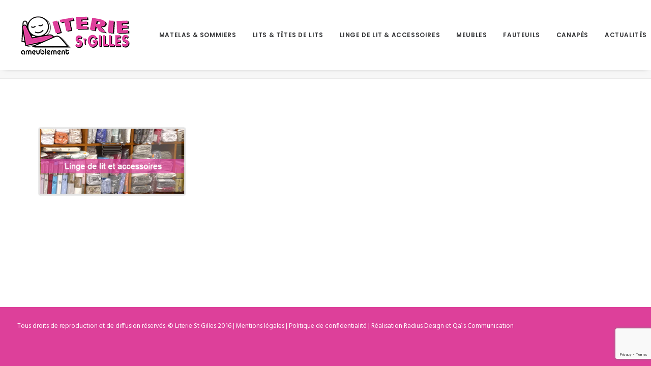

--- FILE ---
content_type: text/html; charset=utf-8
request_url: https://www.google.com/recaptcha/api2/anchor?ar=1&k=6LcY61MgAAAAAI9dHGhjOV4wZeOrkbqG0tnRVwqD&co=aHR0cHM6Ly93d3cubGl0ZXJpZS1zdGdpbGxlcy5mcjo0NDM.&hl=en&v=PoyoqOPhxBO7pBk68S4YbpHZ&size=invisible&anchor-ms=20000&execute-ms=30000&cb=srgp8zjiooq1
body_size: 49587
content:
<!DOCTYPE HTML><html dir="ltr" lang="en"><head><meta http-equiv="Content-Type" content="text/html; charset=UTF-8">
<meta http-equiv="X-UA-Compatible" content="IE=edge">
<title>reCAPTCHA</title>
<style type="text/css">
/* cyrillic-ext */
@font-face {
  font-family: 'Roboto';
  font-style: normal;
  font-weight: 400;
  font-stretch: 100%;
  src: url(//fonts.gstatic.com/s/roboto/v48/KFO7CnqEu92Fr1ME7kSn66aGLdTylUAMa3GUBHMdazTgWw.woff2) format('woff2');
  unicode-range: U+0460-052F, U+1C80-1C8A, U+20B4, U+2DE0-2DFF, U+A640-A69F, U+FE2E-FE2F;
}
/* cyrillic */
@font-face {
  font-family: 'Roboto';
  font-style: normal;
  font-weight: 400;
  font-stretch: 100%;
  src: url(//fonts.gstatic.com/s/roboto/v48/KFO7CnqEu92Fr1ME7kSn66aGLdTylUAMa3iUBHMdazTgWw.woff2) format('woff2');
  unicode-range: U+0301, U+0400-045F, U+0490-0491, U+04B0-04B1, U+2116;
}
/* greek-ext */
@font-face {
  font-family: 'Roboto';
  font-style: normal;
  font-weight: 400;
  font-stretch: 100%;
  src: url(//fonts.gstatic.com/s/roboto/v48/KFO7CnqEu92Fr1ME7kSn66aGLdTylUAMa3CUBHMdazTgWw.woff2) format('woff2');
  unicode-range: U+1F00-1FFF;
}
/* greek */
@font-face {
  font-family: 'Roboto';
  font-style: normal;
  font-weight: 400;
  font-stretch: 100%;
  src: url(//fonts.gstatic.com/s/roboto/v48/KFO7CnqEu92Fr1ME7kSn66aGLdTylUAMa3-UBHMdazTgWw.woff2) format('woff2');
  unicode-range: U+0370-0377, U+037A-037F, U+0384-038A, U+038C, U+038E-03A1, U+03A3-03FF;
}
/* math */
@font-face {
  font-family: 'Roboto';
  font-style: normal;
  font-weight: 400;
  font-stretch: 100%;
  src: url(//fonts.gstatic.com/s/roboto/v48/KFO7CnqEu92Fr1ME7kSn66aGLdTylUAMawCUBHMdazTgWw.woff2) format('woff2');
  unicode-range: U+0302-0303, U+0305, U+0307-0308, U+0310, U+0312, U+0315, U+031A, U+0326-0327, U+032C, U+032F-0330, U+0332-0333, U+0338, U+033A, U+0346, U+034D, U+0391-03A1, U+03A3-03A9, U+03B1-03C9, U+03D1, U+03D5-03D6, U+03F0-03F1, U+03F4-03F5, U+2016-2017, U+2034-2038, U+203C, U+2040, U+2043, U+2047, U+2050, U+2057, U+205F, U+2070-2071, U+2074-208E, U+2090-209C, U+20D0-20DC, U+20E1, U+20E5-20EF, U+2100-2112, U+2114-2115, U+2117-2121, U+2123-214F, U+2190, U+2192, U+2194-21AE, U+21B0-21E5, U+21F1-21F2, U+21F4-2211, U+2213-2214, U+2216-22FF, U+2308-230B, U+2310, U+2319, U+231C-2321, U+2336-237A, U+237C, U+2395, U+239B-23B7, U+23D0, U+23DC-23E1, U+2474-2475, U+25AF, U+25B3, U+25B7, U+25BD, U+25C1, U+25CA, U+25CC, U+25FB, U+266D-266F, U+27C0-27FF, U+2900-2AFF, U+2B0E-2B11, U+2B30-2B4C, U+2BFE, U+3030, U+FF5B, U+FF5D, U+1D400-1D7FF, U+1EE00-1EEFF;
}
/* symbols */
@font-face {
  font-family: 'Roboto';
  font-style: normal;
  font-weight: 400;
  font-stretch: 100%;
  src: url(//fonts.gstatic.com/s/roboto/v48/KFO7CnqEu92Fr1ME7kSn66aGLdTylUAMaxKUBHMdazTgWw.woff2) format('woff2');
  unicode-range: U+0001-000C, U+000E-001F, U+007F-009F, U+20DD-20E0, U+20E2-20E4, U+2150-218F, U+2190, U+2192, U+2194-2199, U+21AF, U+21E6-21F0, U+21F3, U+2218-2219, U+2299, U+22C4-22C6, U+2300-243F, U+2440-244A, U+2460-24FF, U+25A0-27BF, U+2800-28FF, U+2921-2922, U+2981, U+29BF, U+29EB, U+2B00-2BFF, U+4DC0-4DFF, U+FFF9-FFFB, U+10140-1018E, U+10190-1019C, U+101A0, U+101D0-101FD, U+102E0-102FB, U+10E60-10E7E, U+1D2C0-1D2D3, U+1D2E0-1D37F, U+1F000-1F0FF, U+1F100-1F1AD, U+1F1E6-1F1FF, U+1F30D-1F30F, U+1F315, U+1F31C, U+1F31E, U+1F320-1F32C, U+1F336, U+1F378, U+1F37D, U+1F382, U+1F393-1F39F, U+1F3A7-1F3A8, U+1F3AC-1F3AF, U+1F3C2, U+1F3C4-1F3C6, U+1F3CA-1F3CE, U+1F3D4-1F3E0, U+1F3ED, U+1F3F1-1F3F3, U+1F3F5-1F3F7, U+1F408, U+1F415, U+1F41F, U+1F426, U+1F43F, U+1F441-1F442, U+1F444, U+1F446-1F449, U+1F44C-1F44E, U+1F453, U+1F46A, U+1F47D, U+1F4A3, U+1F4B0, U+1F4B3, U+1F4B9, U+1F4BB, U+1F4BF, U+1F4C8-1F4CB, U+1F4D6, U+1F4DA, U+1F4DF, U+1F4E3-1F4E6, U+1F4EA-1F4ED, U+1F4F7, U+1F4F9-1F4FB, U+1F4FD-1F4FE, U+1F503, U+1F507-1F50B, U+1F50D, U+1F512-1F513, U+1F53E-1F54A, U+1F54F-1F5FA, U+1F610, U+1F650-1F67F, U+1F687, U+1F68D, U+1F691, U+1F694, U+1F698, U+1F6AD, U+1F6B2, U+1F6B9-1F6BA, U+1F6BC, U+1F6C6-1F6CF, U+1F6D3-1F6D7, U+1F6E0-1F6EA, U+1F6F0-1F6F3, U+1F6F7-1F6FC, U+1F700-1F7FF, U+1F800-1F80B, U+1F810-1F847, U+1F850-1F859, U+1F860-1F887, U+1F890-1F8AD, U+1F8B0-1F8BB, U+1F8C0-1F8C1, U+1F900-1F90B, U+1F93B, U+1F946, U+1F984, U+1F996, U+1F9E9, U+1FA00-1FA6F, U+1FA70-1FA7C, U+1FA80-1FA89, U+1FA8F-1FAC6, U+1FACE-1FADC, U+1FADF-1FAE9, U+1FAF0-1FAF8, U+1FB00-1FBFF;
}
/* vietnamese */
@font-face {
  font-family: 'Roboto';
  font-style: normal;
  font-weight: 400;
  font-stretch: 100%;
  src: url(//fonts.gstatic.com/s/roboto/v48/KFO7CnqEu92Fr1ME7kSn66aGLdTylUAMa3OUBHMdazTgWw.woff2) format('woff2');
  unicode-range: U+0102-0103, U+0110-0111, U+0128-0129, U+0168-0169, U+01A0-01A1, U+01AF-01B0, U+0300-0301, U+0303-0304, U+0308-0309, U+0323, U+0329, U+1EA0-1EF9, U+20AB;
}
/* latin-ext */
@font-face {
  font-family: 'Roboto';
  font-style: normal;
  font-weight: 400;
  font-stretch: 100%;
  src: url(//fonts.gstatic.com/s/roboto/v48/KFO7CnqEu92Fr1ME7kSn66aGLdTylUAMa3KUBHMdazTgWw.woff2) format('woff2');
  unicode-range: U+0100-02BA, U+02BD-02C5, U+02C7-02CC, U+02CE-02D7, U+02DD-02FF, U+0304, U+0308, U+0329, U+1D00-1DBF, U+1E00-1E9F, U+1EF2-1EFF, U+2020, U+20A0-20AB, U+20AD-20C0, U+2113, U+2C60-2C7F, U+A720-A7FF;
}
/* latin */
@font-face {
  font-family: 'Roboto';
  font-style: normal;
  font-weight: 400;
  font-stretch: 100%;
  src: url(//fonts.gstatic.com/s/roboto/v48/KFO7CnqEu92Fr1ME7kSn66aGLdTylUAMa3yUBHMdazQ.woff2) format('woff2');
  unicode-range: U+0000-00FF, U+0131, U+0152-0153, U+02BB-02BC, U+02C6, U+02DA, U+02DC, U+0304, U+0308, U+0329, U+2000-206F, U+20AC, U+2122, U+2191, U+2193, U+2212, U+2215, U+FEFF, U+FFFD;
}
/* cyrillic-ext */
@font-face {
  font-family: 'Roboto';
  font-style: normal;
  font-weight: 500;
  font-stretch: 100%;
  src: url(//fonts.gstatic.com/s/roboto/v48/KFO7CnqEu92Fr1ME7kSn66aGLdTylUAMa3GUBHMdazTgWw.woff2) format('woff2');
  unicode-range: U+0460-052F, U+1C80-1C8A, U+20B4, U+2DE0-2DFF, U+A640-A69F, U+FE2E-FE2F;
}
/* cyrillic */
@font-face {
  font-family: 'Roboto';
  font-style: normal;
  font-weight: 500;
  font-stretch: 100%;
  src: url(//fonts.gstatic.com/s/roboto/v48/KFO7CnqEu92Fr1ME7kSn66aGLdTylUAMa3iUBHMdazTgWw.woff2) format('woff2');
  unicode-range: U+0301, U+0400-045F, U+0490-0491, U+04B0-04B1, U+2116;
}
/* greek-ext */
@font-face {
  font-family: 'Roboto';
  font-style: normal;
  font-weight: 500;
  font-stretch: 100%;
  src: url(//fonts.gstatic.com/s/roboto/v48/KFO7CnqEu92Fr1ME7kSn66aGLdTylUAMa3CUBHMdazTgWw.woff2) format('woff2');
  unicode-range: U+1F00-1FFF;
}
/* greek */
@font-face {
  font-family: 'Roboto';
  font-style: normal;
  font-weight: 500;
  font-stretch: 100%;
  src: url(//fonts.gstatic.com/s/roboto/v48/KFO7CnqEu92Fr1ME7kSn66aGLdTylUAMa3-UBHMdazTgWw.woff2) format('woff2');
  unicode-range: U+0370-0377, U+037A-037F, U+0384-038A, U+038C, U+038E-03A1, U+03A3-03FF;
}
/* math */
@font-face {
  font-family: 'Roboto';
  font-style: normal;
  font-weight: 500;
  font-stretch: 100%;
  src: url(//fonts.gstatic.com/s/roboto/v48/KFO7CnqEu92Fr1ME7kSn66aGLdTylUAMawCUBHMdazTgWw.woff2) format('woff2');
  unicode-range: U+0302-0303, U+0305, U+0307-0308, U+0310, U+0312, U+0315, U+031A, U+0326-0327, U+032C, U+032F-0330, U+0332-0333, U+0338, U+033A, U+0346, U+034D, U+0391-03A1, U+03A3-03A9, U+03B1-03C9, U+03D1, U+03D5-03D6, U+03F0-03F1, U+03F4-03F5, U+2016-2017, U+2034-2038, U+203C, U+2040, U+2043, U+2047, U+2050, U+2057, U+205F, U+2070-2071, U+2074-208E, U+2090-209C, U+20D0-20DC, U+20E1, U+20E5-20EF, U+2100-2112, U+2114-2115, U+2117-2121, U+2123-214F, U+2190, U+2192, U+2194-21AE, U+21B0-21E5, U+21F1-21F2, U+21F4-2211, U+2213-2214, U+2216-22FF, U+2308-230B, U+2310, U+2319, U+231C-2321, U+2336-237A, U+237C, U+2395, U+239B-23B7, U+23D0, U+23DC-23E1, U+2474-2475, U+25AF, U+25B3, U+25B7, U+25BD, U+25C1, U+25CA, U+25CC, U+25FB, U+266D-266F, U+27C0-27FF, U+2900-2AFF, U+2B0E-2B11, U+2B30-2B4C, U+2BFE, U+3030, U+FF5B, U+FF5D, U+1D400-1D7FF, U+1EE00-1EEFF;
}
/* symbols */
@font-face {
  font-family: 'Roboto';
  font-style: normal;
  font-weight: 500;
  font-stretch: 100%;
  src: url(//fonts.gstatic.com/s/roboto/v48/KFO7CnqEu92Fr1ME7kSn66aGLdTylUAMaxKUBHMdazTgWw.woff2) format('woff2');
  unicode-range: U+0001-000C, U+000E-001F, U+007F-009F, U+20DD-20E0, U+20E2-20E4, U+2150-218F, U+2190, U+2192, U+2194-2199, U+21AF, U+21E6-21F0, U+21F3, U+2218-2219, U+2299, U+22C4-22C6, U+2300-243F, U+2440-244A, U+2460-24FF, U+25A0-27BF, U+2800-28FF, U+2921-2922, U+2981, U+29BF, U+29EB, U+2B00-2BFF, U+4DC0-4DFF, U+FFF9-FFFB, U+10140-1018E, U+10190-1019C, U+101A0, U+101D0-101FD, U+102E0-102FB, U+10E60-10E7E, U+1D2C0-1D2D3, U+1D2E0-1D37F, U+1F000-1F0FF, U+1F100-1F1AD, U+1F1E6-1F1FF, U+1F30D-1F30F, U+1F315, U+1F31C, U+1F31E, U+1F320-1F32C, U+1F336, U+1F378, U+1F37D, U+1F382, U+1F393-1F39F, U+1F3A7-1F3A8, U+1F3AC-1F3AF, U+1F3C2, U+1F3C4-1F3C6, U+1F3CA-1F3CE, U+1F3D4-1F3E0, U+1F3ED, U+1F3F1-1F3F3, U+1F3F5-1F3F7, U+1F408, U+1F415, U+1F41F, U+1F426, U+1F43F, U+1F441-1F442, U+1F444, U+1F446-1F449, U+1F44C-1F44E, U+1F453, U+1F46A, U+1F47D, U+1F4A3, U+1F4B0, U+1F4B3, U+1F4B9, U+1F4BB, U+1F4BF, U+1F4C8-1F4CB, U+1F4D6, U+1F4DA, U+1F4DF, U+1F4E3-1F4E6, U+1F4EA-1F4ED, U+1F4F7, U+1F4F9-1F4FB, U+1F4FD-1F4FE, U+1F503, U+1F507-1F50B, U+1F50D, U+1F512-1F513, U+1F53E-1F54A, U+1F54F-1F5FA, U+1F610, U+1F650-1F67F, U+1F687, U+1F68D, U+1F691, U+1F694, U+1F698, U+1F6AD, U+1F6B2, U+1F6B9-1F6BA, U+1F6BC, U+1F6C6-1F6CF, U+1F6D3-1F6D7, U+1F6E0-1F6EA, U+1F6F0-1F6F3, U+1F6F7-1F6FC, U+1F700-1F7FF, U+1F800-1F80B, U+1F810-1F847, U+1F850-1F859, U+1F860-1F887, U+1F890-1F8AD, U+1F8B0-1F8BB, U+1F8C0-1F8C1, U+1F900-1F90B, U+1F93B, U+1F946, U+1F984, U+1F996, U+1F9E9, U+1FA00-1FA6F, U+1FA70-1FA7C, U+1FA80-1FA89, U+1FA8F-1FAC6, U+1FACE-1FADC, U+1FADF-1FAE9, U+1FAF0-1FAF8, U+1FB00-1FBFF;
}
/* vietnamese */
@font-face {
  font-family: 'Roboto';
  font-style: normal;
  font-weight: 500;
  font-stretch: 100%;
  src: url(//fonts.gstatic.com/s/roboto/v48/KFO7CnqEu92Fr1ME7kSn66aGLdTylUAMa3OUBHMdazTgWw.woff2) format('woff2');
  unicode-range: U+0102-0103, U+0110-0111, U+0128-0129, U+0168-0169, U+01A0-01A1, U+01AF-01B0, U+0300-0301, U+0303-0304, U+0308-0309, U+0323, U+0329, U+1EA0-1EF9, U+20AB;
}
/* latin-ext */
@font-face {
  font-family: 'Roboto';
  font-style: normal;
  font-weight: 500;
  font-stretch: 100%;
  src: url(//fonts.gstatic.com/s/roboto/v48/KFO7CnqEu92Fr1ME7kSn66aGLdTylUAMa3KUBHMdazTgWw.woff2) format('woff2');
  unicode-range: U+0100-02BA, U+02BD-02C5, U+02C7-02CC, U+02CE-02D7, U+02DD-02FF, U+0304, U+0308, U+0329, U+1D00-1DBF, U+1E00-1E9F, U+1EF2-1EFF, U+2020, U+20A0-20AB, U+20AD-20C0, U+2113, U+2C60-2C7F, U+A720-A7FF;
}
/* latin */
@font-face {
  font-family: 'Roboto';
  font-style: normal;
  font-weight: 500;
  font-stretch: 100%;
  src: url(//fonts.gstatic.com/s/roboto/v48/KFO7CnqEu92Fr1ME7kSn66aGLdTylUAMa3yUBHMdazQ.woff2) format('woff2');
  unicode-range: U+0000-00FF, U+0131, U+0152-0153, U+02BB-02BC, U+02C6, U+02DA, U+02DC, U+0304, U+0308, U+0329, U+2000-206F, U+20AC, U+2122, U+2191, U+2193, U+2212, U+2215, U+FEFF, U+FFFD;
}
/* cyrillic-ext */
@font-face {
  font-family: 'Roboto';
  font-style: normal;
  font-weight: 900;
  font-stretch: 100%;
  src: url(//fonts.gstatic.com/s/roboto/v48/KFO7CnqEu92Fr1ME7kSn66aGLdTylUAMa3GUBHMdazTgWw.woff2) format('woff2');
  unicode-range: U+0460-052F, U+1C80-1C8A, U+20B4, U+2DE0-2DFF, U+A640-A69F, U+FE2E-FE2F;
}
/* cyrillic */
@font-face {
  font-family: 'Roboto';
  font-style: normal;
  font-weight: 900;
  font-stretch: 100%;
  src: url(//fonts.gstatic.com/s/roboto/v48/KFO7CnqEu92Fr1ME7kSn66aGLdTylUAMa3iUBHMdazTgWw.woff2) format('woff2');
  unicode-range: U+0301, U+0400-045F, U+0490-0491, U+04B0-04B1, U+2116;
}
/* greek-ext */
@font-face {
  font-family: 'Roboto';
  font-style: normal;
  font-weight: 900;
  font-stretch: 100%;
  src: url(//fonts.gstatic.com/s/roboto/v48/KFO7CnqEu92Fr1ME7kSn66aGLdTylUAMa3CUBHMdazTgWw.woff2) format('woff2');
  unicode-range: U+1F00-1FFF;
}
/* greek */
@font-face {
  font-family: 'Roboto';
  font-style: normal;
  font-weight: 900;
  font-stretch: 100%;
  src: url(//fonts.gstatic.com/s/roboto/v48/KFO7CnqEu92Fr1ME7kSn66aGLdTylUAMa3-UBHMdazTgWw.woff2) format('woff2');
  unicode-range: U+0370-0377, U+037A-037F, U+0384-038A, U+038C, U+038E-03A1, U+03A3-03FF;
}
/* math */
@font-face {
  font-family: 'Roboto';
  font-style: normal;
  font-weight: 900;
  font-stretch: 100%;
  src: url(//fonts.gstatic.com/s/roboto/v48/KFO7CnqEu92Fr1ME7kSn66aGLdTylUAMawCUBHMdazTgWw.woff2) format('woff2');
  unicode-range: U+0302-0303, U+0305, U+0307-0308, U+0310, U+0312, U+0315, U+031A, U+0326-0327, U+032C, U+032F-0330, U+0332-0333, U+0338, U+033A, U+0346, U+034D, U+0391-03A1, U+03A3-03A9, U+03B1-03C9, U+03D1, U+03D5-03D6, U+03F0-03F1, U+03F4-03F5, U+2016-2017, U+2034-2038, U+203C, U+2040, U+2043, U+2047, U+2050, U+2057, U+205F, U+2070-2071, U+2074-208E, U+2090-209C, U+20D0-20DC, U+20E1, U+20E5-20EF, U+2100-2112, U+2114-2115, U+2117-2121, U+2123-214F, U+2190, U+2192, U+2194-21AE, U+21B0-21E5, U+21F1-21F2, U+21F4-2211, U+2213-2214, U+2216-22FF, U+2308-230B, U+2310, U+2319, U+231C-2321, U+2336-237A, U+237C, U+2395, U+239B-23B7, U+23D0, U+23DC-23E1, U+2474-2475, U+25AF, U+25B3, U+25B7, U+25BD, U+25C1, U+25CA, U+25CC, U+25FB, U+266D-266F, U+27C0-27FF, U+2900-2AFF, U+2B0E-2B11, U+2B30-2B4C, U+2BFE, U+3030, U+FF5B, U+FF5D, U+1D400-1D7FF, U+1EE00-1EEFF;
}
/* symbols */
@font-face {
  font-family: 'Roboto';
  font-style: normal;
  font-weight: 900;
  font-stretch: 100%;
  src: url(//fonts.gstatic.com/s/roboto/v48/KFO7CnqEu92Fr1ME7kSn66aGLdTylUAMaxKUBHMdazTgWw.woff2) format('woff2');
  unicode-range: U+0001-000C, U+000E-001F, U+007F-009F, U+20DD-20E0, U+20E2-20E4, U+2150-218F, U+2190, U+2192, U+2194-2199, U+21AF, U+21E6-21F0, U+21F3, U+2218-2219, U+2299, U+22C4-22C6, U+2300-243F, U+2440-244A, U+2460-24FF, U+25A0-27BF, U+2800-28FF, U+2921-2922, U+2981, U+29BF, U+29EB, U+2B00-2BFF, U+4DC0-4DFF, U+FFF9-FFFB, U+10140-1018E, U+10190-1019C, U+101A0, U+101D0-101FD, U+102E0-102FB, U+10E60-10E7E, U+1D2C0-1D2D3, U+1D2E0-1D37F, U+1F000-1F0FF, U+1F100-1F1AD, U+1F1E6-1F1FF, U+1F30D-1F30F, U+1F315, U+1F31C, U+1F31E, U+1F320-1F32C, U+1F336, U+1F378, U+1F37D, U+1F382, U+1F393-1F39F, U+1F3A7-1F3A8, U+1F3AC-1F3AF, U+1F3C2, U+1F3C4-1F3C6, U+1F3CA-1F3CE, U+1F3D4-1F3E0, U+1F3ED, U+1F3F1-1F3F3, U+1F3F5-1F3F7, U+1F408, U+1F415, U+1F41F, U+1F426, U+1F43F, U+1F441-1F442, U+1F444, U+1F446-1F449, U+1F44C-1F44E, U+1F453, U+1F46A, U+1F47D, U+1F4A3, U+1F4B0, U+1F4B3, U+1F4B9, U+1F4BB, U+1F4BF, U+1F4C8-1F4CB, U+1F4D6, U+1F4DA, U+1F4DF, U+1F4E3-1F4E6, U+1F4EA-1F4ED, U+1F4F7, U+1F4F9-1F4FB, U+1F4FD-1F4FE, U+1F503, U+1F507-1F50B, U+1F50D, U+1F512-1F513, U+1F53E-1F54A, U+1F54F-1F5FA, U+1F610, U+1F650-1F67F, U+1F687, U+1F68D, U+1F691, U+1F694, U+1F698, U+1F6AD, U+1F6B2, U+1F6B9-1F6BA, U+1F6BC, U+1F6C6-1F6CF, U+1F6D3-1F6D7, U+1F6E0-1F6EA, U+1F6F0-1F6F3, U+1F6F7-1F6FC, U+1F700-1F7FF, U+1F800-1F80B, U+1F810-1F847, U+1F850-1F859, U+1F860-1F887, U+1F890-1F8AD, U+1F8B0-1F8BB, U+1F8C0-1F8C1, U+1F900-1F90B, U+1F93B, U+1F946, U+1F984, U+1F996, U+1F9E9, U+1FA00-1FA6F, U+1FA70-1FA7C, U+1FA80-1FA89, U+1FA8F-1FAC6, U+1FACE-1FADC, U+1FADF-1FAE9, U+1FAF0-1FAF8, U+1FB00-1FBFF;
}
/* vietnamese */
@font-face {
  font-family: 'Roboto';
  font-style: normal;
  font-weight: 900;
  font-stretch: 100%;
  src: url(//fonts.gstatic.com/s/roboto/v48/KFO7CnqEu92Fr1ME7kSn66aGLdTylUAMa3OUBHMdazTgWw.woff2) format('woff2');
  unicode-range: U+0102-0103, U+0110-0111, U+0128-0129, U+0168-0169, U+01A0-01A1, U+01AF-01B0, U+0300-0301, U+0303-0304, U+0308-0309, U+0323, U+0329, U+1EA0-1EF9, U+20AB;
}
/* latin-ext */
@font-face {
  font-family: 'Roboto';
  font-style: normal;
  font-weight: 900;
  font-stretch: 100%;
  src: url(//fonts.gstatic.com/s/roboto/v48/KFO7CnqEu92Fr1ME7kSn66aGLdTylUAMa3KUBHMdazTgWw.woff2) format('woff2');
  unicode-range: U+0100-02BA, U+02BD-02C5, U+02C7-02CC, U+02CE-02D7, U+02DD-02FF, U+0304, U+0308, U+0329, U+1D00-1DBF, U+1E00-1E9F, U+1EF2-1EFF, U+2020, U+20A0-20AB, U+20AD-20C0, U+2113, U+2C60-2C7F, U+A720-A7FF;
}
/* latin */
@font-face {
  font-family: 'Roboto';
  font-style: normal;
  font-weight: 900;
  font-stretch: 100%;
  src: url(//fonts.gstatic.com/s/roboto/v48/KFO7CnqEu92Fr1ME7kSn66aGLdTylUAMa3yUBHMdazQ.woff2) format('woff2');
  unicode-range: U+0000-00FF, U+0131, U+0152-0153, U+02BB-02BC, U+02C6, U+02DA, U+02DC, U+0304, U+0308, U+0329, U+2000-206F, U+20AC, U+2122, U+2191, U+2193, U+2212, U+2215, U+FEFF, U+FFFD;
}

</style>
<link rel="stylesheet" type="text/css" href="https://www.gstatic.com/recaptcha/releases/PoyoqOPhxBO7pBk68S4YbpHZ/styles__ltr.css">
<script nonce="WgOjia1wq4nAyABn1SYAow" type="text/javascript">window['__recaptcha_api'] = 'https://www.google.com/recaptcha/api2/';</script>
<script type="text/javascript" src="https://www.gstatic.com/recaptcha/releases/PoyoqOPhxBO7pBk68S4YbpHZ/recaptcha__en.js" nonce="WgOjia1wq4nAyABn1SYAow">
      
    </script></head>
<body><div id="rc-anchor-alert" class="rc-anchor-alert"></div>
<input type="hidden" id="recaptcha-token" value="[base64]">
<script type="text/javascript" nonce="WgOjia1wq4nAyABn1SYAow">
      recaptcha.anchor.Main.init("[\x22ainput\x22,[\x22bgdata\x22,\x22\x22,\[base64]/[base64]/[base64]/[base64]/cjw8ejpyPj4+eil9Y2F0Y2gobCl7dGhyb3cgbDt9fSxIPWZ1bmN0aW9uKHcsdCx6KXtpZih3PT0xOTR8fHc9PTIwOCl0LnZbd10/dC52W3ddLmNvbmNhdCh6KTp0LnZbd109b2Yoeix0KTtlbHNle2lmKHQuYkImJnchPTMxNylyZXR1cm47dz09NjZ8fHc9PTEyMnx8dz09NDcwfHx3PT00NHx8dz09NDE2fHx3PT0zOTd8fHc9PTQyMXx8dz09Njh8fHc9PTcwfHx3PT0xODQ/[base64]/[base64]/[base64]/bmV3IGRbVl0oSlswXSk6cD09Mj9uZXcgZFtWXShKWzBdLEpbMV0pOnA9PTM/bmV3IGRbVl0oSlswXSxKWzFdLEpbMl0pOnA9PTQ/[base64]/[base64]/[base64]/[base64]\x22,\[base64]\\u003d\x22,\[base64]/[base64]/DhsO5wqU+Q00fwqvCkl03F3Ikwr56XsKYf8OMOnZxWMOuGRjDnH3CnAM0EgZLS8OCw7bCq1dmw50MGkcVwrNnbEzCmBXCl8OyQEFUS8OkHcOPwowWwrbCt8KNQHBpw43Cgkx+wrM5OMOVUjggZiseQcKgw4/DocOnworCpcO0w5dVwqFmVBXDi8K3dUXCqCBfwrFUWcKdwrjCscKVw4LDgMOXw7QywpsLw53DmMKVEcKiwobDu1pOVGDCvMOqw5R8w684wooQwo/CpiEcSyBdDnp3WsOyLMOGS8KpwrjCm8KXZ8O7w6xcwoV1w7MoOA/CpAwQbD/CkBzCiMK3w6bCllNZQsO3w6rChcKMS8Ohw7vCukFrw77Cm2Ahw6h5McKZC1rCo3dyXMO2BsK9GsK+w5QxwpsFUsOIw7/[base64]/DvjbDtMK/w5LCkxR6w6JZdMO2MB9eZ8OsbsOyw5vCmRHCtlknN2XCosKQBGtUR0Vsw4fDhsORHsO9w54Yw48yMm13QcKWWMKgw6PDhMKZPcKxwosKwqDDgwLDu8O6w5vDiEAbw5shw7zDpMKBO3IDKMO4PsKuU8OPwo92w5M/NynDpnc+XsKQwqsvwpDDmAHCuQLDlBrCosObwrnCgMOgaTENb8ODw5TDrsO3w5/CmcO6MGzCqkfDgcO/dcK8woZUwpfCpsOswr92w69VUx0nw4/CucO4NsOiwphuwp3DkVTCpzfCosOKw4fDmcOQQ8KMwrIMwr7CnsO/[base64]/DgzbCosKBwrDDlhdPw7HDo8K8GcKxc8ORfsKsw6nCuGfDoMOyw7dZw7dBwq/CnA7CjB8wPsOAw7fCj8K4w5FJQcODwrzCn8OSHD3DlDbDhgjDtFcqWGnDicOiwopdfD3Dt2NDAmg6wqFDw53CkjtrRsOiw7oiUsKGRCgFw7EEUsKNwqcuwp1WI1oEEcOCwqFYIUbDp8K9EcKcw6AGHsOvwqcBfnDDs0DCj0bDqwTDgGJTw6I0YsOuwqc8w44JQF/Ct8O7F8KOw6/Dv1jDkSEjw5rCt3fCoUzDvMOLwrLCrjQbfnPDs8OUwpx+wpBcMcKcKmjCisKDwqrDtQYNAyvDqsOmw6xRJF/Cr8K5wqBTw6nDr8OTfn5IH8KXw45XwpzDtcOnYsKsw5DCvsOTw6htRHNOwqPCjCTCqsKbwrDCrcKLFMOIwqfCnh9ow5PCkzxDwoLCi1Jywp8hwoXChUw2wqlkwp7CoMO+Jg/CthvDmw/CmBhHw57DqnTCvT/Dp2nDpMK4w6nCuAUTT8OZw4zCmSMTw7XDthvCjH7DhsOpQcOYRH3Cj8KQw4nDjG/CqBYHwpYawrPDrcKoVcKaVMO5KMOjwrZlwqxywrk2w7Uow4bDlgjDjsKZwrfCtcO+w57Dv8Ktw6NEDnDDvXdaw5g7GsOWwppiUcOWQjN6wqg9wqRYwp/DhUPDpgPDrE7DmkA+ZSxYGcKWUTzCs8OrwoB8BsOoLsOnw7LCqU7CmsOyVsO3w7AzwpYQDCE4w6Nzwq0tH8O/TMO4dmFBwrjDkMO9wqLCsMOxL8OYw7XDtMOkbsKKLmbDlhLDlhLCiEHDtsOOwobDhsO5w5jCuxpsBXIlRsK0w4TCuit/[base64]/[base64]/w45Hw6fDs8OndMOJw7jCk8KOLcOGGcOlw4ACw5HCjm9WwplTwpZwF8OXw6DCksO+RXnDp8OMwot5AsO3wqLCjMKbVMKBwoRKNjnCllp7w47DiyXCiMOlBsO+GyZVw5nCgQszwqVNcsKOCRDDr8O4w6d+wr3Cg8KaCcOkw7ElacK9CcOrwqQIwp9kw4/Cl8ONwp8kw4LCt8KPwojDk8KgQ8O8w487TlUQccKmUGDCq2/Cvy7Dp8OiZhQJwppgw7kvwrfCliZjw4HCu8KBwo8eRcO6w7XDkUUtwrh5FVjCtFwQw4VLFhpNdCrDuwNeOF1rw7RIw65Pw6TCjcOmw5XDjmfDgTF7w4TChV9gaDLCmcO+dzkHw5lrRBDCksOKwpPDrkPDs8KDwrBSwqTDrcKiMMKYw7xuw6/DnMONZMKbVMKHw4nClTnCgMOsW8KTw4lcw4wwe8OEw7EowpYCw77DlyLDjkzDilt5WsKjEcKMd8OJwq8WfzRVP8KIR3fCh38/LMKZwpdYBSQPwrrDiFfDlcOPHMO9wofDpijDhcKKw47DiVJQw4TDkT3DtsO/wq1qUMOLacOYw77CvjtNAcK0wrk9P8Oaw5oTwq5iIhRbwqHCicOowoA3T8Ozw5/[base64]/fMKbc8OBIQLDn1kpLsKoaMOwwr/[base64]/CvnooJW9fw7/Dggsma0/[base64]/w6gAw7zCtsOMTMK7RHFSZMKJwrnCucK5wo47csOJw4nCvsKFZkRrRcK0w6sbwo0vQ8K7w4skw6VsXsOGw6E/wo0lK8OtwrthwobDqXPDg2bCq8O0w7cFw6PDsnbDhBAtfMKKw4kzw5/[base64]/DlF1Aw5/DtUw/VzMfN1bCncK3JxdRUMKEbQkOwq5gLil6Y1JkT3w5w6jCh8K9wq/Dg0nDlxdDwrgbw5bChXvCgcOYwrk2OB5PPsKYwpXCn09Fw4LDqMKOQGDDmsKkAMKowqwEwqnDkWINYzJ1IxjCiB9xDMOww5A/[base64]/CiMKHw5LCtMOhQSbCkcKiw5zCn8KcCgV8FlbCs8OOT1nClQQWwqFOw61HNUbDtsOdwp5tGG1FI8Kmw4VBFcKzw4ZVBWl5Ji/DuEA2dcOIwqklwq7Ci2LCgMOzwpp9QMKIO3p5AXsOwoHDgsO9dsK+wpLDghRzZX7ChC0uwpdowrXCqTxBdjBNwoDCpAk3WVgxI8OTE8O/[base64]/DocOaw4DDosOEw5/ChMKRw7VGw5dPDcOyasKyw6hnw6HDti15LUE7AMOWK2FaTcKRFwvDiyRLfQgkwovCssK9w5zCsMKkNcOYbMKlJltkw6slwqjCrWRhQ8KYUALCm3DCnMK/CU/CpMKWN8OWVh0WLsK/fsKMGibChTc8wrhuwopnXsK4w6nCosKcwoLCvsO+w5MdwpVBw5rCgnnCqsOLwofCvDzCvsOwwow+esKtSi7Cj8OSFsKibcKIwo/CtjHCrMOgecKVHU40w67DtMKTw70cH8KWw7zCuBHCicKlPMKEw5xLw7PCqsOXwqnCmC1Cw5Unw5jCpsOVOsKyw7rDu8KhVMO9KQxjw65IwpxCw6HDtzvCrcO3dzIMw4rDlMKcViw/wpDCicO5w7ABwprDj8O2w53DnVFOL0nCmCcUwqjDosOaLirCucO6EcK3BsOowpLCnhpxwoXDgm4OSBjDsMKuaj1gMDQAw5Rbw50pL8KucMOlRRscRi/CrcOSJTUpwo1Sw5h6EcKSWAYtw4rCsQwVwrjCoHhdw6jCrMKKawhXbGgeBTUawoPCtcOjwrlbw67CiUnDj8KpIcKhKXTDlcKFJ8ONwrLDmEDCtsKPUcOrVWHCt2PDosO+L3DCqS3DlsKtBMKjFQg3fFAUPknCkMOQw54+wpVvNjNOw5HCusK/w7DDg8Kww4fCjA0vCcOLJkPDvC9cwoXCscOxS8KHwp/DlgvCi8KlwrdnA8KVwqfDs8O7RXkWTcKowr3CvmUsVV9mw7jCl8KVw6s4LjLDocKxw5vCu8Orwo3DmGw2w6lMw5jDpT7DisK+bH9DDm87w4VVTMKyw5R3ZlfDrMKJwoHDoHsNJMKBF8Krw5Aiw5pJBsKyPBvDpRMfYMOsw5dewpIub3x6wpUrb07Cnx/Dl8KDw7lXOcKPT2zDrcOCw5HDrC7Cl8Osw4bCjMKrG8O8LVbCs8KQw7nCnjpdaX3Dj1/DhznDu8OmeERsXMKZJMOfNXAlCgcrw6lgWg7Cn3N+B34fHMORWzzDicOBwp/[base64]/GQtIw47Cu03DjcO/w5Msw41MX3pXw50/E3h1MMOJw6MIw4ocw7V+worDu8Kmw6fDqxrCoDjDvcKSc05/WiPCi8OSwqfChH/DgjJOWHfDi8O4T8OVwrZBU8KDw7XDt8KhIMKsXcOhwpsAw7lvw7FvwobCuXfCqFUxT8KXw5Vjw7MOD21Ewp47wprDosKgw6bDlkB8ZMKBw4fCqzFXwr/DlcOMfsOcYnrCny/DvjnCjsK3Sl3DlMO+bcO5w6AYUQAceRTDvcOrZizChWdoGTtyDn7CgU/[base64]/Dg8KpIcO4NMOKw7pefmtpw5FDTMOMTQF7YB7Cm8K1w7QlLTlywqMFwq3Cg2zDnsKjwoXDthVjMDkGCUE/w7Q2wpF5w6BaBsOVfcKVdMK1aw0OCTnDrHggJcKxWBEuwonCsFZDwoTDsWXCrkDDssKUwp/CnMOFKcOHS8KUbnXDonTChsOjw67DpcKROQTCgMOwZcKTwr3DhSHDhsK6FcK1Pg5RUxgnI8Kcwq7CknHCp8OWKsOcw4XCmDzDr8O2wot/wrcqw74xGMK/NQTDi8Oww6bCqcOnw44aw7kKCjHCiE0TYsOZw43DrT/[base64]/CvMOtwr5BwrI+w7BvEEDDkjhIEiZBw6APWXdwJMKTwp/DmxJRSEUkworDrMOQMCcGQEdDwpbChsKaw47Ch8OdwqxMw5LClsOGwol4YMKDw4PDjsOfwrTCqHJQw5vChsKiVMOjecK4wp7DpsOTW8OFcXYhexTDszgCw6gCwqjDnkvDrAvCh8KJw5HCvQLCssOaUl7DnC1uwpYtNMOKLHrDp1/[base64]/[base64]/DpDvDtCfDlQbDosKlwoHClsOCP8OXw7oiHcONYcKlKsOFD8KWw6Y0w7oDw6rDqMKKwpx9O8K2w73DmBVQfMOPw5tCwogPw7c8w7RibMKgFcOpIcOJLA4KaQdaUi7DrEDDt8KcEsOfwoNedDQVGcOfw7DDkCvDm1JxK8O7w7jCv8OswoXDg8KNdsK/[base64]/Cj8OCICklajbDjsKQMMKMwpDCjsKAZMK9w6EMaMOsQCvCqH/DnMOPE8Ouw4XCs8ObwrBwZHpQw7YKLgPDgMKpwrk5EijDuUjChMKjwoE7RzQCw4DCjQEjwplgBTDDnsOpw6HCm2FlwrN5wrnCjG3DsR5swqfCmDrDucKSwqEpQMKPw77Dn3TDkDzDj8O/woR3YQFEwo4bwqUYLcK4KsOUwrnCmjLCj2XCvMObSyIxZsKvwqTDucOVwrDDvsKKJzMeQBvDiCnDpMK2TWk9TMKuZcO1w6XDhMOTOMKow6kKQ8KZwqNZMMOkw7jDi1omw5DDqMOAQsOxw6Ipwrh6w5bCgsKRSMKXwrxbw5PDtMOzJF/[base64]/CqA3DtCpCQzPCoMK4QcKmwqUnw511YMK1wrDDkV3DkhlWwpMkTMKXAcK5w6DCtg9cwqtBJAzDk8K2wqnDgG3Dl8K0woN9w6sCJWjCi3AqdGTClW/ClMKJBsOdD8KGwpLCu8OSwoNsdsOow4JRR2TDnsKhNC/CmzhKJR/DmcOYwpTDnMO7woFQwqbCq8KJw4VWw4Vpw44QwozCkQAbwrgQwr8VwqgbYsKZccKTQsOkw4sbN8KYwqdxd8OtwqYSwpVzw4IBw73CnMObF8OLw6LCkzEJwodrw6c1byBdw4rDtMKYwr/[base64]/[base64]/CtlzCvcKJwrDDnEVPYU0Lw7dNMnLDvSN7wpsKQ8Kzw6XDuUjCvcOFw4NAwpbCksO4Z8KCbxbCjMOXw7XDo8OAUMOMw5PChMK+w4EjwqU2wpNBwqDCjcOuw7sywqXDk8Ktw7PCuiVKGMOFZMOYa3PDuEdUw5fCrFgQw6rCrQs0wpk/[base64]/DusOxOcOuw7towr7ChQvDtl7DhEDCtm/DgGXDnsKXbQQqw6tkw7YdDMKETsKhODl2MRLCgh/DvhbDgH3DlGnDicKvwrpSwrvCgsKgEkvDlgnCm8KCfHPCvmzDjcKew5E1LcKZL284w6zCj2LCiRXDo8K0UcOJwqfDomIXQX/[base64]/CiMOxe8O/wrArPjAIMinDiWBXwp/Dl8KJNmbDpMO4OU5FFcOmw5PDksO4w7/CqhjCisOACUvDm8KRwpkOw7zCpQPCosKdJsOdw7tlI3cpw5bCuSx0MELDii5mVw5Owrsfw4bDnsOFw6AzPj4xFTYkwpzDrXbCrUAWLMOMCG7DisKtTBHDpQDDjMKeaTJCVsKJw7bDuUIIw5bClsKJdsORw7LClMOjw7Maw5XDrsKsSTHCkkdBwp3Do8Otw7UwR1/Dh8OmccK2w6M7LMKPw5XDssOIwp3CmcOtLsKYw4fDjMKxMV0FTFF4ZXVVwrVkQkNYLlQCNsKSC8KcbFjDgcOlHxovwqHDhyHDpcO0AMOLIcK/[base64]/[base64]/DjsKODzvDpcKhenfDjRnDh8ODCRNIwq0Cw4ljw5FewojDqx0rwoEmP8OCwrQXwrbDmR9AcsOXwqDDhsO9JMOubgl1dFEgfyjCl8O+Q8O1EMKqw7MpYcOXCsOwQMKaP8KlwrLCkzXDtxVOTijCqcK4YSDDpMOww5nCn8KGXxfDh8OrUGpBVH/[base64]/CvsKjEivCpcKgW03DjiYMw6ERasKHCsORBsKtwoAWw7DCqR55w64Yw6c4w7oHwowdWsKRHXFtwqV+woRLE2zCpsOnw6nCjSsiw79EUsORw7vDh8Kdch1zw4rCqmjDniLDkMOwYx5MwqnDsHEfw6rCiDNbWX/DvMObwpw2worCjcOOw4R6wqUyO8O9w7bCvk3CnMOxwoTCocOowrpewpMzW2LDhxdcw5N7w5NXWh/[base64]/CtxYeRkfCljE1woVdwp1samsZL8Ojw7fCj8K8wrVGw5DDksKkKSXCjsODwpV3wprCljHCgMOBAEXCuMK/w6Rww4EfwpHCtMKNwo8Bw4nCq0DDp8OxwopuNzjDpcKwSVfDqG8ca1vCt8OcO8KeSMOLwpFZX8KEw7gtfTQlISLDsgY4LUt4w4dqD0kZcmd1Ontmw5A2w7JSwrF0wrTDo2gUw6R4w7ZWT8OSw4ddDcKcEcO7w65rw6F/ZkhBwoR9CcKHw6I0wqbDultzwr5zGcKvIS9pwoXDrcOVbcOZw78tJh9YEcK5CwzCjg9Nw6nCtcO4GyvClhbChsKIMMKKV8O6HMOgwpXDnkkpwrhDwqXCpC3DgcOpCcOCw4/DgsO9wodVwqhMw4pgAy/CkcOpC8KITcKQfnLDuATDhMK3w4TCrEQdwpwCw6XDjcO+w7Vhwo3CpsOfa8KvXMO8JMKdSS7DrEVow5XCrnlJCnfDv8OnBXhzA8KbDsKjw65uRVDDk8KwPsO4cTLDqn7CuMKWw7rClGVkwp8AwrJQw73DjDfCtsK5MxMlwoo0wp3DlMKFwrDCgcK/wrh/wq3DjcOcwpPDgcKqwqnDhCPCiFlSJ2tgwqfDmMKYw5FHCgMaBhjDnX8FOsK0woQ/w5vDncKmw5/[base64]/Cm0PCqsO9w7LDi8KyH3MSR19QGDTCuMOkw7nDqsKgwqPDsMOZbsK3FjVNA2lrwpEJZsOjDgPDo8KTwq02w5vDnnQCworCtcKTwoTCk2HDv8OUw7HDo8OZw6ZLwoVMFsKHwozDuMKFJcOtEMOFwq3DuMOQKlbCrCrDvBrDosOhw4YgJlQdXMK0wog4c8KvwrLDpsOVPB/[base64]/DlcORwqbCo14lw5EiwoUJXsKOGMOsbTUAJcKBw6nCrSN2el7DrcOxfRQnJsK8f04ywpNySEXCmcKjPMK7HwXDknfCvXw2H8O1w4QseQkTO2bDsMOFIWnCjcO0woZaY8KDwp/DqsOfY8OUYsKdwqjCq8KewozDqT51w6fCssK2XMKxd8KOY8KzAE3CjGfDhsOCE8OFFB5ewotDwrDDvBTDnFdMI8OyDD3Csnhcw7krN2rCuizCp33DkkTDiMOtwqzDncOfwo/CuSnDlHLDlcOtwrZaIcKuwoM0w6vCl15LwptSBjbDp1zDvsKiwo8QJmfCgyrDncK/[base64]/w4DDpx4Owr7DuE8HXMO2bcKWOMKXXsO3Gy8tWsOJw4fClcOjwo7CvMK8Y2lQX8KPWSFowr/DvsOzwqbCjMK+AcOSMwdYZiMFUWt2ecOAZsKXwqbCgMKiwqEXw4jCmMK5w5lnScKAa8OVUsOYw5Ngw6/[base64]/DrUMMfSnDtsOHKcO1w54Nw78zw5EPcRlBDmfCqcK2w6/[base64]/DncKjXcKewpfDtMOND8K2w6bCpMOIwpd9w4E/[base64]/[base64]/CpF1jZSTCnwTDh1ROw6/[base64]/CsD1PS8O+A2/CoMKDL0LCosOACwBUwr5Ow7sRfMKzw6/CucOqIMO5fCgDw5fDhsOfw7YGLcKEwowpw6nDoDxyAsOdaB/Do8OOdU7Dpm3CqH7Cj8KIwqLCu8KZFSXCksOfOwkjwrkJIR5Fw5kpS03CgT/DsBJ/MsOKf8Kjw6/Dk2fCrMOJw4/DqAXDrlfDkGLCu8Kqw54ywro6LkoOAcKawqTCsW/Ci8ODwofDrR5oHlVxYBbDokd0w7bDvixgwrdNE1/Dm8KTwqLDgcK9bWvClSXCpMKnKMOiFWMiwovDksOwwr/Dr0EKAMKpG8Oew4fDh07CuCfCtmTChR/CmWlSSsKnFXVEJhYcwr9uX8Ocw4MJRcO8bTgeWjHDmwrCpMKfKUPClDcHMcKbCXfDk8OvAETDj8ORYcOvLwQgw5bCpMOaRjLDvsOaSEXCk2c6wpltwoZwwoIiwqIPwosvfTbCoFHDgMO7Wj9SbkPCvMKQwp9rPn/[base64]/DhlgXVMKSE8KFS0rCnWt0wq7DtcO+w5sJwoJFZsOnwoxCw4cGwrsHC8KbwqvDo8KrJMOqFDbCgGd3w6nCixDDqcONw4gUEMKiw6PCnxYHIVvDtSF9PErDpUNJw4XCn8O1w5l6ChM/GMOIwqrDn8OMcsKdw7NQwokGTcO8wqwjTMKxBGIfLnJrwozCq8ONwoXDqsOhFzInwrIpdsKyYV7CrX3DpsKww4s0VmsYwrc9w7xrK8K6K8OdwrJ4Yy19AjPCsMOlH8OFJ8KDS8Ojw6UFw75Wwp7CvsKxw4UBL27CmMKow5IWO2/DpMOcwrDCrsO7w7E7woZMWnXCvwrCrCPDlcOYw4jCoDkgdMKdwpDDuSVtMWvDgiAFwrw7EcKUcwJhZCfDv1tYw7RGwo3DhlnDgHkqwplaMk/CiXLDisO4w6leZ1nDt8KcwqfChsKpw4gne8OUYT3DtMOKHwxJwq0ddTtEXMOMIsKzGE/DuB8Vf03Cnl1EwpJWFkLDusONL8O0wp/CmWbCrMOMw63Cv8K9FUAzwobCsMKFwohGwphUKMKNPsOpTcOmw6xVwqrCtUbCicKxOgTCizPClMK2ZxrDvMObe8Osw57CicOWwrQiwo8EZGzDl8OsIGc2wr/[base64]/DrsKrwoJKVcOPacK/w6ITw50aLcKAwoTDpTLDpTTCh8OxRi7CtcK5PcK9wrLCqE4GO1HDr2rCnsOzw4FaEsKOKsOwwpdXw4J3SUXCssK6HcKkLB1yw7nDvxRqw59hdEDCpw1Yw444wqldw7sUUH7CoCTCt8Kxw5bDocOFw6zCgF/[base64]/DvXZBwo/Cu0lxwqk3akDDgCDCtsKkw6LCsG/CqDHDjQ9adMKZwpTClcKEw7DCiyEBwrvDo8KPUGPDisKlwrTClsKAC0gHwp3DiVAwGgo7w5TDgMKNw5XClEgVH27DmkbDksOGXMOeLyVJw4XDlcKXMMOKwos6w7xOw7PCr2jDrXgVIl3Cg8KcfcOvw65rw6nCtnjDlVU/[base64]/DocOOB8KsIxNLw6XDmgvCr8KzTXhpJsOJwqjDuToPwofDn8Osw4NXw4TCnwdnEcKWS8OEOWfDhMK1BRRcwoE6SMO3BHXDi3pvw6ILwqovwocGZgXClhjCpnPDtw7DlHTDk8OjVz5TXCY5wrnDkmE2w6LCsMKHw6IfwqHCuMO7cmYuw7QqwploZcKDBl7Cjk/DmsKdeBVqOUrCiMKTJiPCvFdGw5o6w6w7exQ1HTnCisKrTiTCu8KneMOoN8OBwoMObsKAfwU/[base64]/wpU3w5t2E8KVwpUIbMKxw4DDjwzDsCnDlSsNw7ZCwqjDjyzCi8KnUcOcwoTClcKow49IEwrCl1MAwr8ww4xVwq5ywrksN8KYNSPCn8OqwpnCmsKUQEVJwplRGy56w5TCvWTCjFtoS8OZPADCuWXDi8OJwonDmVVQw5fCrcKwwqwZPsKaw7zDszjDkg3Cnzg/w7fDln3DmiwSD8OnTcK9wrPDnAvDuBTDu8OQwq94wo10FMOYw4FFw65nZsOJw7okLsOrX1FgH8OjGsOmVRtaw5oLwr7CsMOtwqJ9wqfCpTDDo15/bw7CrRzDg8K0w4lBwp7DtBrCiysawrPCvsKZw6PCr1FOwr/DjiXDjsK2QsKLw5/Du8K3wpnClmQUwopSwoPCi8OvRsObwpLDsmNuLTMue8KVw7sRZTkswpVoRMK7w7DCmMOXQRPDnsORecOJRsKeIxYowqjCj8OtUWfCicOQDlrCnMOhecKcwqZ/VT/CtcO6woDDqcOyBcK3w6Uiwo0kJhdNMUJ6wrvCgMOOGgFaM8O0w47CgMOVwq59wp/DmVNoGcKUw6BgCTDCr8K2w6fDq3LDoxvDocKcw7pddQJxw5Yyw6LCjsK+w4dow4/DqjA2w4/ChsO6HAR8w4h0wrQFwqETw7wfdcKwwotBfko7B2bCl04GMXw/[base64]/wqgvwoZmw49Tw4NlwpAvwpJuwosmCXJ4w7gAK1UNUR/[base64]/Ct0fCoB8nwrXCtQHDjMKIw7rCkjsoYcKBek0dXcOWWsOUwonDo8O7w642w6bDsMOJUkzDuHdNw5/Dqys9IsKgwpVmw7nCkiHCvgddTCURw4DDq8O4w5pmwp0sw7vDqMKWPHXDnMKWwp1mwpsPDMKCMFPDpsKkwrLCkMOmw7rDuEInw5PDuTEHwpYGWA3CgcOvHS9eaxE4O8OOScOyAUhDN8Krw4nDqml2w6o1EFDDiXl4w7rCo1rDhsKGITZDw6rCv1NLwr7DoCNlYmXDoC/CmzzClMO3wr/Ci8O3XmHDhifDq8OdHxdjw5LCjF13wpkfYMKVHsOuaBZbw4VlTcKCSEQ2wrkCwqHDkMKoB8O6dVrCtArCpgzDtWbDlMKRw47DqcOtw6JqM8O0fRhNYgxVEBzDiGPCrwTCv2PDv0IpEcK+DsK/wqnCqCbDo3DDo8OARlrDpsO2I8OJwrbDjsKwEMOFHMKqw481Il8gw6fDkyHCrcK8w7/CnxDCjnnDiAxNw6/Ct8OFwq86fMKDwrbComjDocOXHlvDv8KOwqF/QTVcSMOwEEN6w6t5ScOUwrXCiMKiBMKUw5DDrMK3wrjCnxh2wpZHwqMEw5vChsOAQUDCtnPCicKKaRA8woVZwolTEsK+eUQgw5/[base64]/CocObwoXCvBrCksOVdzzDoMO8wo/[base64]/[base64]/wop6wqTDikbCsi3CnMKWGw/DoTLCtsO1CGLDjcO/w6vCjlxABsOUIQjDssKpScOKJsKTw5Eewod/[base64]/DoFPCssKJRsOYw5cWw4xRw4nChsODw5lIGgXDkAh6a34ywq/[base64]/IC05wq3DlU5BwoJ8wrc1woUpw4RaZHfCp2ROOcOew73DqsOhe8KzFjrDoUAvw58Cwo/DrsOQTkQZw7zDvcK8GUbChMKPw7TCmnfDjsKHwrUUMsKIw6UXYT/DqMK9w4TDjSfChnHDlcOyHSbCpsOaVSXDksKxw71mwq/CoiwFwo3Cr0PCoyjChsOMwqHDrHATwrjDlsK4w7bCgXnDp8O0wr7Cn8O9WMOPJgE/R8OnVhUGFRg7wp13w5rDiEDClmzDl8KNHlnDjDzCq8OuG8KIwoPCvsO4w48NwrPDp0zDtmUxTX9Fw7/DlwbClMOgw5nDrMK+d8O0w5oxFBlqwrk2Ekl8NCBxPcOrPjXDmcKKczYuwqU/w7DDu8K+fcKgXBPCqSlrw4ZQcirCsX8VbsOzwrHDgk/CskZ3fMORd0xbwozDlGgCw6BpRMKUwrzDnMOsNMOuwp/Cn1rDhDNFw4V1w4/DksO9wrs5FMKSw7XCksK6w5Rne8O2asOUcETDpD/Cr8Klw7FoScOfAsK2w6oyLMKFw5PCumQvw7nCii7DgQAQFyFIwrUdZMKlwqDDglbCisKuwpTDo1UxWcO9GcKkGX7DpxrDsB4rHATDkUlbDcORC1DCvsOCwo9LFVbCln3DjijCmcORM8KFO8KQwpzDssOAwq0SD1k1w6/CtsOddMO0IB4Cw40cw6nDn1QFw6vCvMKKwqDCo8Ksw54REVZuHsOLBsKxw5fCoMOVLhfDgsKXw6EPbcKbwqxbw7Egw5zCicOUI8KUHWBHQMKpaEbCrMKfL3hCwqAKwpVwTsKSWcK3SUlRwqJawr/CmMK8V3XDksKQwrnDpy89AsOee3UnJcOyCDjDkcONcMKiOcK0F2zCi27CgMO6eXcyUldVw6gUMw95w4/Dg1DCsRnClAHCpikzEsKZByt4w4Y2w5LDu8O0wpbCn8KCTQ0Iw5XCuhYLw6I2WmZ6EgTClgbCm37CtcOPw7ITw7DDosO3wqRtDBEqdMOnwq/CqivDu0zCosOcJcKkwoHCkCvCo8O7esKPw6wcQS9/[base64]/[base64]/Ch8OxMwPCpXZDw4/DhcKaazvDl8KWwoowwqgnDMOmM8KXJijCnlDComYAw5NfP27CjMKqwozCvcOPw6HDmcKEwpoYw7E6wr7DoMOow4LDhcOKwrcQw7fCo07CqUxyw5XDusKBw7LDhMOvwqDDmMKpVDPCncKzdW8KMsK2DcKDBQHCtMKawq8ew7TCuMOIw47DlxZGFMK0HMK/wqnCssKjMyTCmx5bw43DlMKywrHCnsKpwog7w4UVwrTDg8Ouw4vDgcKdW8KGQD/DiMOHD8KKWmDDmcKhGEXClcODTDDCnsKxecOta8OJwqEpw7caw6BWwonDvHPCsMKQTsKUw5nDoA/ChiocFBfCnVwPM1HDgCTDlGrDvSjCmMKzw7p0w4TCosObwoMxwrkKAUQxwrl2DcO/[base64]/CthdHUBckwp53wpzClwfDrDbDlFpqwpHCmkjDtVdtwpggwozCjSXDssK/w703EGg2McKcwozCv8OJw6vClsO9wp/CvWo2SsO/wqBQw6zDsMKSDXt5wq/Dp0glIcKcw7/CpsKCBsOQwrN3CcOxFcOtTEFcw4BdUsKvw7/[base64]/DncObw7Fuwrorw5/DkcKdXcKVwpLCvkXCpMKBWW/DtsOSwocwNijCs8KiIsOVAMOHw7PCp8O+bxXCoEnDpsKPw4gHwqlpw4glL3N4JAF1w4fCi0XCpFh8dAwTw4IhQlcoPsOiN14Gw4MCKw0HwoU+c8KkUMKKSDvDij/DucKNw6PDrkjCvsOpDhsoHWzCp8K4w7TDt8KgaMOhGsO/w6zChFTDosKaIkvCi8KsG8OQwoHDksOISVzClDLCoyfDpsOcRMOVacOSBcOPwqsuCcOLwp7Cn8OteRTCijIPwpHCnF0Dw5VFw7XDjcOOw6I1A8ODwrPDvXDDiU7Dm8KoLGlxW8OSw4DCscK6K2hEw5zDicOOwoB+HMKjw4vDrX0Pw4LDhSMcwo/[base64]/DqsKAQzjCszDCk8KcLMOiwpHDlngLwrDDnMOqw4/CmMOrwozDm1tgK8OYfAtFw7DCu8Okwr7Dk8OJw5nDr8KRwr5ww6FoYMOvwqfCrhFWQWoDwpQnSMKkwpvCgMKrw4psw7nCm8OKYcOowqLCqcOYDVrDgsKFwrkSw5Epw4R4fXRSwodVIFUoBMOic2/CtgcqC0RWwovDr8KeLsOAAcKLwr4NwpN7wrHCoMO+wqzDqsKGExbCr2fDlQMRYizDpsK6wpA9FGp3w6XCikNEwrbCjMK2KMOfwpgOwrVawpd8wrNVwrbDskjCjFPDoDfDjjvCrhlVHsObFcKvcEDDiAHClAUuD8OFwqrDmMKCw7oVZ8O/WMOnwoPCmsKMd3PCpcOPwoI1wrBuwoPCtMO7NxfDlcK1McO2wojCtMK5wr4HwpZ4WhjCgcKEJl7CqA7DsngLZBtBecOFwrbCjxBHa2bDh8KQUsOfIsKXSyESThkDJA7Dk0/DhcOkwo/CocKVwrc4w6LCnUfDujLCuxTDsMOVw5/CjcKkw6JuwpQjLjRRawtWw5DDnV/[base64]/N3I1wqXCksKPwrsZwqhxw7LDj8KDwqohw509wqHDlkvCmT/Ch8K2wpHDgmLCmGTCh8KGw4AhwrIawoZFGcKXwpXDhDZXUMKSw6tDLsOhBcK2X8O4SVJCdcKfV8OLUw95Tntowp9xw6/DoisyY8KbWFkjw6xYAHbCnUfDgMO+wq4Jwr7CksK2w5zDnzjDkBkZwqIlOMORw6NPw6HDgsOsF8KQw4jCsjwbw6olNcKWw7Q7ZmM2w7/Dp8KFBMOyw5QHHxvCmsOhNcOrw5XCrMOFw4R+FMOBwpTCvsK+RsKfXAXDvcOZwoLCjAfDvgjCmMKxwqXCs8OTWMOdwpPChsOxS3rCs3/DuCXDnsORwrdiwpjDtwwHw4p3wpZeDMOSw43CjFDDoMOQZ8ObB2d5OsKoNzPDgsOAGTNJKcK/[base64]/[base64]/CtTXCnsKOLWPCrwPDn0zDkDFfVsK8PlbDgSZuw5k1w6R9wozDmEUTwoxtwrjDisKQwpl4woLDscKUMTd2BMO4W8KYKMK0wpjDgnbCoTnDgikXwpbDsVfDmHZOR8OUw6XDoMKjw6DCuMKIw5zCgcOHN8KywqvDsA/[base64]/DucKvw6NBw4xqNMO5cyZJwqLDv8KeGm/DtynCtS5BVsKJw750C8OEfE1sw47DoDY1aMKLVMKbwqLDs8KUScOvw7LDhE/DvcOwJWkKVC05SEDDribDpcKmRMKVIsOdX2jDvUQSdE4ZE8OewrAQw53DrkwhXEwjN8OTwqcHY0xFTzNNw5dMwrYwPCZkDMKvwpplwqMoYyVjD14ACB3CucOFPCJQw6rCoMOyC8KcBgfDsQvCnEkUWSrCu8KJQMKoDcKDw6fDqB3DkwpUwoTCqi/CosOiwp42VsKFw6oTwpxqwprDrsOLwrTDvcKZIMKyKjU5QcKEJnoFR8K2w77DjhLCtMOxwrHDlMOjDyLCkDImXsOtEzvChMODHMOXQ2HClMOeQcOEJcOAwr/DrysEwoEuwrXDkMKiw49gZwXDlMOHw7MoNSd2w5ptEMOvPVbDvsOpUUU/w4DCrnAvNMOCcjfDtsOTw63CuT/CtUbCgMK5w7vChmgDUMK6PmTCkUzDvMKVw4onwqvDq8KFwoUzJCzDoC5Aw71dUMOyN38qSsOuwr1tQsOuwrnDjcOOMgPCncKiw4HCsBPDisKFw6fDoMK1woEEwo1BT0pkw6HCpgdra8KkwqfCucKBRcOqw7LDscK3woVieFd5MsKZO8K+wqE/PsKMGMOiEMO6w63DtkbCmlDDtMKRwqjCusK6wqVwRMOewpfDtXcsHjvCrxA/[base64]/CrMK+w7gNwrvDvB3CncKXw43CosK8wqcWRQ3CvW16WcOgW8OsW8KNPcORaMO1woNzDjXCpcKnLcO3AS1TPMOMw743w5vDvMKSwp8IworDtcO5wq/Ci2gtdWVTWh1VGQHDl8OMw6nDrcOyaXAEDgLCrMKuHGxfw4JkXX5kw6EpTx91McKLw4/DsQF3WMOQc8OHW8KAw4hHw4PDmBBmw6vDrsO+R8KqI8K9PsKlwq1RTTbCjTrCsMKDWcKIPS/DoxIaLn0mwrEEw6zCi8Khw61DBsOYwrIlwoDCgRRpw5TCpwDCqMKORBMew7paMUwUw6vCr2nCjsOdBcKVDwhyJ8KMwqbDmSvDnsKfdMKqw7fCokLDvwspBsKyf0zCkcKuwq8owoDDmj/DsFtyw5tDUC3Cl8KVKsKiwoLDnAZ4WjdaHMK4ZMKeLBLCucOdEMOWw5JRVsOcwrVCZcKTw54IW0jDq8OOw5XCr8K/wqQFS0FgwofDhgAsVCHCiic5wr1NwpLDmkJkwqcmNTd6w5pnwpLCn8KlwoDDsDJVw40uMcOS\x22],null,[\x22conf\x22,null,\x226LcY61MgAAAAAI9dHGhjOV4wZeOrkbqG0tnRVwqD\x22,0,null,null,null,1,[21,125,63,73,95,87,41,43,42,83,102,105,109,121],[1017145,391],0,null,null,null,null,0,null,0,null,700,1,null,0,\[base64]/76lBhnEnQkZnOKMAhk\\u003d\x22,0,0,null,null,1,null,0,0,null,null,null,0],\x22https://www.literie-stgilles.fr:443\x22,null,[3,1,1],null,null,null,1,3600,[\x22https://www.google.com/intl/en/policies/privacy/\x22,\x22https://www.google.com/intl/en/policies/terms/\x22],\x2213h/haQErEQ0yeGL9deCL8tOOt3drGD0JUHU+rZIQPg\\u003d\x22,1,0,null,1,1768803307849,0,0,[123,255,198,235,40],null,[242,111,159],\x22RC-nWTINfANNE8kEQ\x22,null,null,null,null,null,\x220dAFcWeA7XCpBHu20yRsUFazH-ALi6pl4sdcQ69qntXY0CuzhfE6ec826SlH_8-W58wDlDSDPpxIrnK5j9aTyglsnPLeHqPLGraw\x22,1768886107790]");
    </script></body></html>

--- FILE ---
content_type: text/plain
request_url: https://www.google-analytics.com/j/collect?v=1&_v=j102&a=539691495&t=pageview&_s=1&dl=https%3A%2F%2Fwww.literie-stgilles.fr%2Fliterie-st-gilles-2%2Flinge1%2F&ul=en-us%40posix&dt=linge1%20-%20Literie%20St%20Gilles%20-%20Magasin%20de%20literie%20et%20meubles%20%C3%A0%20St%20Gilles%20Croix%20de%20vie&sr=1280x720&vp=1280x720&_u=IEBAAEABAAAAACAAI~&jid=712315723&gjid=806541940&cid=2014621240.1768799707&tid=UA-86485141-1&_gid=733973161.1768799707&_r=1&_slc=1&z=221235091
body_size: -287
content:
2,cG-CSDMG7YQ11